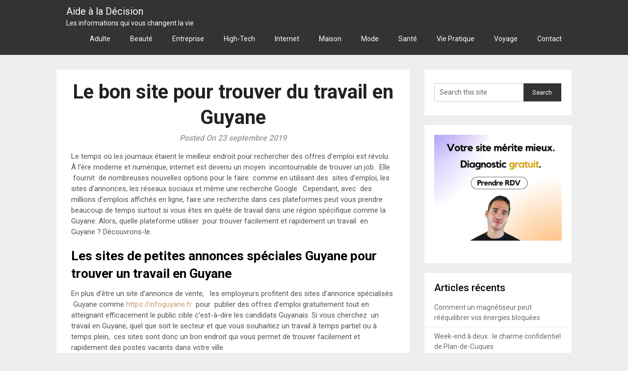

--- FILE ---
content_type: text/html; charset=UTF-8
request_url: https://aidealadecision.fr/le-bon-site-pour-trouver-du-travail-en-guyane/
body_size: 9100
content:
<!DOCTYPE html>
<html lang="fr-FR">
<head>
	<meta charset="UTF-8">
	<meta name="viewport" content="width=device-width, initial-scale=1">
	<link rel="profile" href="https://gmpg.org/xfn/11">
	<link rel="pingback" href="https://aidealadecision.fr/xmlrpc.php">
	<meta name='robots' content='index, follow, max-image-preview:large, max-snippet:-1, max-video-preview:-1' />
	<style>img:is([sizes="auto" i], [sizes^="auto," i]) { contain-intrinsic-size: 3000px 1500px }</style>
	
	<!-- This site is optimized with the Yoast SEO plugin v26.0 - https://yoast.com/wordpress/plugins/seo/ -->
	<title>Le bon site pour trouver du travail en Guyane</title>
	<meta name="description" content="Si vous êtes en quête de travail dans une région spécifique comme la Guyane, trouver facilement et rapidement un travail en passant par le bon site. Voici" />
	<link rel="canonical" href="https://aidealadecision.fr/le-bon-site-pour-trouver-du-travail-en-guyane/" />
	<meta property="og:locale" content="fr_FR" />
	<meta property="og:type" content="article" />
	<meta property="og:title" content="Le bon site pour trouver du travail en Guyane" />
	<meta property="og:description" content="Si vous êtes en quête de travail dans une région spécifique comme la Guyane, trouver facilement et rapidement un travail en passant par le bon site. Voici" />
	<meta property="og:url" content="https://aidealadecision.fr/le-bon-site-pour-trouver-du-travail-en-guyane/" />
	<meta property="og:site_name" content="Aide à la Décision" />
	<meta property="article:published_time" content="2019-09-23T14:13:01+00:00" />
	<meta property="article:modified_time" content="2019-10-16T16:07:02+00:00" />
	<meta property="og:image" content="https://aidealadecision.fr/wp-content/uploads/2019/10/jeune-femme-dejeuner-au-lit-1560x1040.jpg" />
	<meta property="og:image:width" content="1560" />
	<meta property="og:image:height" content="1040" />
	<meta property="og:image:type" content="image/jpeg" />
	<meta name="author" content="maxance" />
	<meta name="twitter:card" content="summary_large_image" />
	<meta name="twitter:label1" content="Écrit par" />
	<meta name="twitter:data1" content="maxance" />
	<meta name="twitter:label2" content="Durée de lecture estimée" />
	<meta name="twitter:data2" content="3 minutes" />
	<script type="application/ld+json" class="yoast-schema-graph">{"@context":"https://schema.org","@graph":[{"@type":"WebPage","@id":"https://aidealadecision.fr/le-bon-site-pour-trouver-du-travail-en-guyane/","url":"https://aidealadecision.fr/le-bon-site-pour-trouver-du-travail-en-guyane/","name":"Le bon site pour trouver du travail en Guyane","isPartOf":{"@id":"https://aidealadecision.fr/#website"},"primaryImageOfPage":{"@id":"https://aidealadecision.fr/le-bon-site-pour-trouver-du-travail-en-guyane/#primaryimage"},"image":{"@id":"https://aidealadecision.fr/le-bon-site-pour-trouver-du-travail-en-guyane/#primaryimage"},"thumbnailUrl":"https://aidealadecision.fr/wp-content/uploads/2019/10/jeune-femme-dejeuner-au-lit-1560x1040.jpg","datePublished":"2019-09-23T14:13:01+00:00","dateModified":"2019-10-16T16:07:02+00:00","author":{"@id":"https://aidealadecision.fr/#/schema/person/ad16447f2ec74fd0bb3a3d80c060c65c"},"description":"Si vous êtes en quête de travail dans une région spécifique comme la Guyane, trouver facilement et rapidement un travail en passant par le bon site. Voici","breadcrumb":{"@id":"https://aidealadecision.fr/le-bon-site-pour-trouver-du-travail-en-guyane/#breadcrumb"},"inLanguage":"fr-FR","potentialAction":[{"@type":"ReadAction","target":["https://aidealadecision.fr/le-bon-site-pour-trouver-du-travail-en-guyane/"]}]},{"@type":"ImageObject","inLanguage":"fr-FR","@id":"https://aidealadecision.fr/le-bon-site-pour-trouver-du-travail-en-guyane/#primaryimage","url":"https://aidealadecision.fr/wp-content/uploads/2019/10/jeune-femme-dejeuner-au-lit-1560x1040.jpg","contentUrl":"https://aidealadecision.fr/wp-content/uploads/2019/10/jeune-femme-dejeuner-au-lit-1560x1040.jpg","width":1560,"height":1040,"caption":"travail en Guyane"},{"@type":"BreadcrumbList","@id":"https://aidealadecision.fr/le-bon-site-pour-trouver-du-travail-en-guyane/#breadcrumb","itemListElement":[{"@type":"ListItem","position":1,"name":"Accueil","item":"https://aidealadecision.fr/"},{"@type":"ListItem","position":2,"name":"Le bon site pour trouver du travail en Guyane"}]},{"@type":"WebSite","@id":"https://aidealadecision.fr/#website","url":"https://aidealadecision.fr/","name":"Aide à la Décision","description":"Les informations qui vous changent la vie","potentialAction":[{"@type":"SearchAction","target":{"@type":"EntryPoint","urlTemplate":"https://aidealadecision.fr/?s={search_term_string}"},"query-input":{"@type":"PropertyValueSpecification","valueRequired":true,"valueName":"search_term_string"}}],"inLanguage":"fr-FR"},{"@type":"Person","@id":"https://aidealadecision.fr/#/schema/person/ad16447f2ec74fd0bb3a3d80c060c65c","name":"maxance","image":{"@type":"ImageObject","inLanguage":"fr-FR","@id":"https://aidealadecision.fr/#/schema/person/image/","url":"https://secure.gravatar.com/avatar/7ad6b42c75fcf8e02730086e75eeff632dac1d623483a13863d9b82406f6d96e?s=96&d=mm&r=g","contentUrl":"https://secure.gravatar.com/avatar/7ad6b42c75fcf8e02730086e75eeff632dac1d623483a13863d9b82406f6d96e?s=96&d=mm&r=g","caption":"maxance"},"url":"https://aidealadecision.fr/author/maxance/"}]}</script>
	<!-- / Yoast SEO plugin. -->


<link rel='dns-prefetch' href='//fonts.googleapis.com' />
<link rel="alternate" type="application/rss+xml" title="Aide à la Décision &raquo; Flux" href="https://aidealadecision.fr/feed/" />
<script type="text/javascript">
/* <![CDATA[ */
window._wpemojiSettings = {"baseUrl":"https:\/\/s.w.org\/images\/core\/emoji\/16.0.1\/72x72\/","ext":".png","svgUrl":"https:\/\/s.w.org\/images\/core\/emoji\/16.0.1\/svg\/","svgExt":".svg","source":{"concatemoji":"https:\/\/aidealadecision.fr\/wp-includes\/js\/wp-emoji-release.min.js?ver=6.8.3"}};
/*! This file is auto-generated */
!function(s,n){var o,i,e;function c(e){try{var t={supportTests:e,timestamp:(new Date).valueOf()};sessionStorage.setItem(o,JSON.stringify(t))}catch(e){}}function p(e,t,n){e.clearRect(0,0,e.canvas.width,e.canvas.height),e.fillText(t,0,0);var t=new Uint32Array(e.getImageData(0,0,e.canvas.width,e.canvas.height).data),a=(e.clearRect(0,0,e.canvas.width,e.canvas.height),e.fillText(n,0,0),new Uint32Array(e.getImageData(0,0,e.canvas.width,e.canvas.height).data));return t.every(function(e,t){return e===a[t]})}function u(e,t){e.clearRect(0,0,e.canvas.width,e.canvas.height),e.fillText(t,0,0);for(var n=e.getImageData(16,16,1,1),a=0;a<n.data.length;a++)if(0!==n.data[a])return!1;return!0}function f(e,t,n,a){switch(t){case"flag":return n(e,"\ud83c\udff3\ufe0f\u200d\u26a7\ufe0f","\ud83c\udff3\ufe0f\u200b\u26a7\ufe0f")?!1:!n(e,"\ud83c\udde8\ud83c\uddf6","\ud83c\udde8\u200b\ud83c\uddf6")&&!n(e,"\ud83c\udff4\udb40\udc67\udb40\udc62\udb40\udc65\udb40\udc6e\udb40\udc67\udb40\udc7f","\ud83c\udff4\u200b\udb40\udc67\u200b\udb40\udc62\u200b\udb40\udc65\u200b\udb40\udc6e\u200b\udb40\udc67\u200b\udb40\udc7f");case"emoji":return!a(e,"\ud83e\udedf")}return!1}function g(e,t,n,a){var r="undefined"!=typeof WorkerGlobalScope&&self instanceof WorkerGlobalScope?new OffscreenCanvas(300,150):s.createElement("canvas"),o=r.getContext("2d",{willReadFrequently:!0}),i=(o.textBaseline="top",o.font="600 32px Arial",{});return e.forEach(function(e){i[e]=t(o,e,n,a)}),i}function t(e){var t=s.createElement("script");t.src=e,t.defer=!0,s.head.appendChild(t)}"undefined"!=typeof Promise&&(o="wpEmojiSettingsSupports",i=["flag","emoji"],n.supports={everything:!0,everythingExceptFlag:!0},e=new Promise(function(e){s.addEventListener("DOMContentLoaded",e,{once:!0})}),new Promise(function(t){var n=function(){try{var e=JSON.parse(sessionStorage.getItem(o));if("object"==typeof e&&"number"==typeof e.timestamp&&(new Date).valueOf()<e.timestamp+604800&&"object"==typeof e.supportTests)return e.supportTests}catch(e){}return null}();if(!n){if("undefined"!=typeof Worker&&"undefined"!=typeof OffscreenCanvas&&"undefined"!=typeof URL&&URL.createObjectURL&&"undefined"!=typeof Blob)try{var e="postMessage("+g.toString()+"("+[JSON.stringify(i),f.toString(),p.toString(),u.toString()].join(",")+"));",a=new Blob([e],{type:"text/javascript"}),r=new Worker(URL.createObjectURL(a),{name:"wpTestEmojiSupports"});return void(r.onmessage=function(e){c(n=e.data),r.terminate(),t(n)})}catch(e){}c(n=g(i,f,p,u))}t(n)}).then(function(e){for(var t in e)n.supports[t]=e[t],n.supports.everything=n.supports.everything&&n.supports[t],"flag"!==t&&(n.supports.everythingExceptFlag=n.supports.everythingExceptFlag&&n.supports[t]);n.supports.everythingExceptFlag=n.supports.everythingExceptFlag&&!n.supports.flag,n.DOMReady=!1,n.readyCallback=function(){n.DOMReady=!0}}).then(function(){return e}).then(function(){var e;n.supports.everything||(n.readyCallback(),(e=n.source||{}).concatemoji?t(e.concatemoji):e.wpemoji&&e.twemoji&&(t(e.twemoji),t(e.wpemoji)))}))}((window,document),window._wpemojiSettings);
/* ]]> */
</script>
<style id='wp-emoji-styles-inline-css' type='text/css'>

	img.wp-smiley, img.emoji {
		display: inline !important;
		border: none !important;
		box-shadow: none !important;
		height: 1em !important;
		width: 1em !important;
		margin: 0 0.07em !important;
		vertical-align: -0.1em !important;
		background: none !important;
		padding: 0 !important;
	}
</style>
<link rel='stylesheet' id='wp-block-library-css' href='https://aidealadecision.fr/wp-includes/css/dist/block-library/style.min.css?ver=6.8.3' type='text/css' media='all' />
<style id='classic-theme-styles-inline-css' type='text/css'>
/*! This file is auto-generated */
.wp-block-button__link{color:#fff;background-color:#32373c;border-radius:9999px;box-shadow:none;text-decoration:none;padding:calc(.667em + 2px) calc(1.333em + 2px);font-size:1.125em}.wp-block-file__button{background:#32373c;color:#fff;text-decoration:none}
</style>
<style id='global-styles-inline-css' type='text/css'>
:root{--wp--preset--aspect-ratio--square: 1;--wp--preset--aspect-ratio--4-3: 4/3;--wp--preset--aspect-ratio--3-4: 3/4;--wp--preset--aspect-ratio--3-2: 3/2;--wp--preset--aspect-ratio--2-3: 2/3;--wp--preset--aspect-ratio--16-9: 16/9;--wp--preset--aspect-ratio--9-16: 9/16;--wp--preset--color--black: #000000;--wp--preset--color--cyan-bluish-gray: #abb8c3;--wp--preset--color--white: #ffffff;--wp--preset--color--pale-pink: #f78da7;--wp--preset--color--vivid-red: #cf2e2e;--wp--preset--color--luminous-vivid-orange: #ff6900;--wp--preset--color--luminous-vivid-amber: #fcb900;--wp--preset--color--light-green-cyan: #7bdcb5;--wp--preset--color--vivid-green-cyan: #00d084;--wp--preset--color--pale-cyan-blue: #8ed1fc;--wp--preset--color--vivid-cyan-blue: #0693e3;--wp--preset--color--vivid-purple: #9b51e0;--wp--preset--gradient--vivid-cyan-blue-to-vivid-purple: linear-gradient(135deg,rgba(6,147,227,1) 0%,rgb(155,81,224) 100%);--wp--preset--gradient--light-green-cyan-to-vivid-green-cyan: linear-gradient(135deg,rgb(122,220,180) 0%,rgb(0,208,130) 100%);--wp--preset--gradient--luminous-vivid-amber-to-luminous-vivid-orange: linear-gradient(135deg,rgba(252,185,0,1) 0%,rgba(255,105,0,1) 100%);--wp--preset--gradient--luminous-vivid-orange-to-vivid-red: linear-gradient(135deg,rgba(255,105,0,1) 0%,rgb(207,46,46) 100%);--wp--preset--gradient--very-light-gray-to-cyan-bluish-gray: linear-gradient(135deg,rgb(238,238,238) 0%,rgb(169,184,195) 100%);--wp--preset--gradient--cool-to-warm-spectrum: linear-gradient(135deg,rgb(74,234,220) 0%,rgb(151,120,209) 20%,rgb(207,42,186) 40%,rgb(238,44,130) 60%,rgb(251,105,98) 80%,rgb(254,248,76) 100%);--wp--preset--gradient--blush-light-purple: linear-gradient(135deg,rgb(255,206,236) 0%,rgb(152,150,240) 100%);--wp--preset--gradient--blush-bordeaux: linear-gradient(135deg,rgb(254,205,165) 0%,rgb(254,45,45) 50%,rgb(107,0,62) 100%);--wp--preset--gradient--luminous-dusk: linear-gradient(135deg,rgb(255,203,112) 0%,rgb(199,81,192) 50%,rgb(65,88,208) 100%);--wp--preset--gradient--pale-ocean: linear-gradient(135deg,rgb(255,245,203) 0%,rgb(182,227,212) 50%,rgb(51,167,181) 100%);--wp--preset--gradient--electric-grass: linear-gradient(135deg,rgb(202,248,128) 0%,rgb(113,206,126) 100%);--wp--preset--gradient--midnight: linear-gradient(135deg,rgb(2,3,129) 0%,rgb(40,116,252) 100%);--wp--preset--font-size--small: 13px;--wp--preset--font-size--medium: 20px;--wp--preset--font-size--large: 36px;--wp--preset--font-size--x-large: 42px;--wp--preset--spacing--20: 0.44rem;--wp--preset--spacing--30: 0.67rem;--wp--preset--spacing--40: 1rem;--wp--preset--spacing--50: 1.5rem;--wp--preset--spacing--60: 2.25rem;--wp--preset--spacing--70: 3.38rem;--wp--preset--spacing--80: 5.06rem;--wp--preset--shadow--natural: 6px 6px 9px rgba(0, 0, 0, 0.2);--wp--preset--shadow--deep: 12px 12px 50px rgba(0, 0, 0, 0.4);--wp--preset--shadow--sharp: 6px 6px 0px rgba(0, 0, 0, 0.2);--wp--preset--shadow--outlined: 6px 6px 0px -3px rgba(255, 255, 255, 1), 6px 6px rgba(0, 0, 0, 1);--wp--preset--shadow--crisp: 6px 6px 0px rgba(0, 0, 0, 1);}:where(.is-layout-flex){gap: 0.5em;}:where(.is-layout-grid){gap: 0.5em;}body .is-layout-flex{display: flex;}.is-layout-flex{flex-wrap: wrap;align-items: center;}.is-layout-flex > :is(*, div){margin: 0;}body .is-layout-grid{display: grid;}.is-layout-grid > :is(*, div){margin: 0;}:where(.wp-block-columns.is-layout-flex){gap: 2em;}:where(.wp-block-columns.is-layout-grid){gap: 2em;}:where(.wp-block-post-template.is-layout-flex){gap: 1.25em;}:where(.wp-block-post-template.is-layout-grid){gap: 1.25em;}.has-black-color{color: var(--wp--preset--color--black) !important;}.has-cyan-bluish-gray-color{color: var(--wp--preset--color--cyan-bluish-gray) !important;}.has-white-color{color: var(--wp--preset--color--white) !important;}.has-pale-pink-color{color: var(--wp--preset--color--pale-pink) !important;}.has-vivid-red-color{color: var(--wp--preset--color--vivid-red) !important;}.has-luminous-vivid-orange-color{color: var(--wp--preset--color--luminous-vivid-orange) !important;}.has-luminous-vivid-amber-color{color: var(--wp--preset--color--luminous-vivid-amber) !important;}.has-light-green-cyan-color{color: var(--wp--preset--color--light-green-cyan) !important;}.has-vivid-green-cyan-color{color: var(--wp--preset--color--vivid-green-cyan) !important;}.has-pale-cyan-blue-color{color: var(--wp--preset--color--pale-cyan-blue) !important;}.has-vivid-cyan-blue-color{color: var(--wp--preset--color--vivid-cyan-blue) !important;}.has-vivid-purple-color{color: var(--wp--preset--color--vivid-purple) !important;}.has-black-background-color{background-color: var(--wp--preset--color--black) !important;}.has-cyan-bluish-gray-background-color{background-color: var(--wp--preset--color--cyan-bluish-gray) !important;}.has-white-background-color{background-color: var(--wp--preset--color--white) !important;}.has-pale-pink-background-color{background-color: var(--wp--preset--color--pale-pink) !important;}.has-vivid-red-background-color{background-color: var(--wp--preset--color--vivid-red) !important;}.has-luminous-vivid-orange-background-color{background-color: var(--wp--preset--color--luminous-vivid-orange) !important;}.has-luminous-vivid-amber-background-color{background-color: var(--wp--preset--color--luminous-vivid-amber) !important;}.has-light-green-cyan-background-color{background-color: var(--wp--preset--color--light-green-cyan) !important;}.has-vivid-green-cyan-background-color{background-color: var(--wp--preset--color--vivid-green-cyan) !important;}.has-pale-cyan-blue-background-color{background-color: var(--wp--preset--color--pale-cyan-blue) !important;}.has-vivid-cyan-blue-background-color{background-color: var(--wp--preset--color--vivid-cyan-blue) !important;}.has-vivid-purple-background-color{background-color: var(--wp--preset--color--vivid-purple) !important;}.has-black-border-color{border-color: var(--wp--preset--color--black) !important;}.has-cyan-bluish-gray-border-color{border-color: var(--wp--preset--color--cyan-bluish-gray) !important;}.has-white-border-color{border-color: var(--wp--preset--color--white) !important;}.has-pale-pink-border-color{border-color: var(--wp--preset--color--pale-pink) !important;}.has-vivid-red-border-color{border-color: var(--wp--preset--color--vivid-red) !important;}.has-luminous-vivid-orange-border-color{border-color: var(--wp--preset--color--luminous-vivid-orange) !important;}.has-luminous-vivid-amber-border-color{border-color: var(--wp--preset--color--luminous-vivid-amber) !important;}.has-light-green-cyan-border-color{border-color: var(--wp--preset--color--light-green-cyan) !important;}.has-vivid-green-cyan-border-color{border-color: var(--wp--preset--color--vivid-green-cyan) !important;}.has-pale-cyan-blue-border-color{border-color: var(--wp--preset--color--pale-cyan-blue) !important;}.has-vivid-cyan-blue-border-color{border-color: var(--wp--preset--color--vivid-cyan-blue) !important;}.has-vivid-purple-border-color{border-color: var(--wp--preset--color--vivid-purple) !important;}.has-vivid-cyan-blue-to-vivid-purple-gradient-background{background: var(--wp--preset--gradient--vivid-cyan-blue-to-vivid-purple) !important;}.has-light-green-cyan-to-vivid-green-cyan-gradient-background{background: var(--wp--preset--gradient--light-green-cyan-to-vivid-green-cyan) !important;}.has-luminous-vivid-amber-to-luminous-vivid-orange-gradient-background{background: var(--wp--preset--gradient--luminous-vivid-amber-to-luminous-vivid-orange) !important;}.has-luminous-vivid-orange-to-vivid-red-gradient-background{background: var(--wp--preset--gradient--luminous-vivid-orange-to-vivid-red) !important;}.has-very-light-gray-to-cyan-bluish-gray-gradient-background{background: var(--wp--preset--gradient--very-light-gray-to-cyan-bluish-gray) !important;}.has-cool-to-warm-spectrum-gradient-background{background: var(--wp--preset--gradient--cool-to-warm-spectrum) !important;}.has-blush-light-purple-gradient-background{background: var(--wp--preset--gradient--blush-light-purple) !important;}.has-blush-bordeaux-gradient-background{background: var(--wp--preset--gradient--blush-bordeaux) !important;}.has-luminous-dusk-gradient-background{background: var(--wp--preset--gradient--luminous-dusk) !important;}.has-pale-ocean-gradient-background{background: var(--wp--preset--gradient--pale-ocean) !important;}.has-electric-grass-gradient-background{background: var(--wp--preset--gradient--electric-grass) !important;}.has-midnight-gradient-background{background: var(--wp--preset--gradient--midnight) !important;}.has-small-font-size{font-size: var(--wp--preset--font-size--small) !important;}.has-medium-font-size{font-size: var(--wp--preset--font-size--medium) !important;}.has-large-font-size{font-size: var(--wp--preset--font-size--large) !important;}.has-x-large-font-size{font-size: var(--wp--preset--font-size--x-large) !important;}
:where(.wp-block-post-template.is-layout-flex){gap: 1.25em;}:where(.wp-block-post-template.is-layout-grid){gap: 1.25em;}
:where(.wp-block-columns.is-layout-flex){gap: 2em;}:where(.wp-block-columns.is-layout-grid){gap: 2em;}
:root :where(.wp-block-pullquote){font-size: 1.5em;line-height: 1.6;}
</style>
<link rel='stylesheet' id='steady-blogging-style-css' href='https://aidealadecision.fr/wp-content/themes/steady-blogging/style.css?ver=6.8.3' type='text/css' media='all' />
<link rel='stylesheet' id='steady-blogging-fonts-css' href='//fonts.googleapis.com/css?family=Roboto%3A300%2C400%2C500%2C700%2C900' type='text/css' media='all' />
<script type="text/javascript" src="https://aidealadecision.fr/wp-includes/js/jquery/jquery.min.js?ver=3.7.1" id="jquery-core-js"></script>
<script type="text/javascript" src="https://aidealadecision.fr/wp-includes/js/jquery/jquery-migrate.min.js?ver=3.4.1" id="jquery-migrate-js"></script>
<link rel="https://api.w.org/" href="https://aidealadecision.fr/wp-json/" /><link rel="alternate" title="JSON" type="application/json" href="https://aidealadecision.fr/wp-json/wp/v2/posts/398" /><link rel="EditURI" type="application/rsd+xml" title="RSD" href="https://aidealadecision.fr/xmlrpc.php?rsd" />
<meta name="generator" content="WordPress 6.8.3" />
<link rel='shortlink' href='https://aidealadecision.fr/?p=398' />
<link rel="alternate" title="oEmbed (JSON)" type="application/json+oembed" href="https://aidealadecision.fr/wp-json/oembed/1.0/embed?url=https%3A%2F%2Faidealadecision.fr%2Fle-bon-site-pour-trouver-du-travail-en-guyane%2F" />
<link rel="alternate" title="oEmbed (XML)" type="text/xml+oembed" href="https://aidealadecision.fr/wp-json/oembed/1.0/embed?url=https%3A%2F%2Faidealadecision.fr%2Fle-bon-site-pour-trouver-du-travail-en-guyane%2F&#038;format=xml" />
</head>

<body data-rsssl=1 class="wp-singular post-template-default single single-post postid-398 single-format-standard wp-theme-steady-blogging">
	<div class="main-container">
		<a class="skip-link screen-reader-text" href="#content">Skip to content</a>
		<header id="site-header" role="banner">
			<div class="primary-navigation header-activated">
				<a href="#" id="pull" class="toggle-mobile-menu">Menu</a>
				<div class="container clear">
					<nav id="navigation" class="primary-navigation mobile-menu-wrapper" role="navigation">
												<span class="site-logo" itemprop="headline">
							<a href="https://aidealadecision.fr">
								Aide à la Décision								<span>Les informations qui vous changent la vie</span>
							</a>
						</span>
																		<ul id="menu-menu-principal" class="menu clearfix"><li id="menu-item-751" class="menu-item menu-item-type-taxonomy menu-item-object-category menu-item-751"><a href="https://aidealadecision.fr/category/adulte/">Adulte</a></li>
<li id="menu-item-301" class="menu-item menu-item-type-taxonomy menu-item-object-category menu-item-301"><a href="https://aidealadecision.fr/category/beaute/">Beauté</a></li>
<li id="menu-item-381" class="menu-item menu-item-type-taxonomy menu-item-object-category menu-item-381"><a href="https://aidealadecision.fr/category/entreprise/">Entreprise</a></li>
<li id="menu-item-752" class="menu-item menu-item-type-taxonomy menu-item-object-category menu-item-752"><a href="https://aidealadecision.fr/category/high-tech/">High-Tech</a></li>
<li id="menu-item-127" class="menu-item menu-item-type-taxonomy menu-item-object-category current-post-ancestor current-menu-parent current-post-parent menu-item-127"><a href="https://aidealadecision.fr/category/internet/">Internet</a></li>
<li id="menu-item-128" class="menu-item menu-item-type-taxonomy menu-item-object-category menu-item-128"><a href="https://aidealadecision.fr/category/maison/">Maison</a></li>
<li id="menu-item-181" class="menu-item menu-item-type-taxonomy menu-item-object-category menu-item-181"><a href="https://aidealadecision.fr/category/mode/">Mode</a></li>
<li id="menu-item-1095" class="menu-item menu-item-type-taxonomy menu-item-object-category menu-item-1095"><a href="https://aidealadecision.fr/category/sante/">Santé</a></li>
<li id="menu-item-15" class="menu-item menu-item-type-taxonomy menu-item-object-category current-post-ancestor current-menu-parent current-post-parent menu-item-15"><a href="https://aidealadecision.fr/category/vie-pratique/">Vie Pratique</a></li>
<li id="menu-item-302" class="menu-item menu-item-type-taxonomy menu-item-object-category menu-item-302"><a href="https://aidealadecision.fr/category/voyage/">Voyage</a></li>
<li id="menu-item-14" class="menu-item menu-item-type-post_type menu-item-object-page current-post-parent menu-item-14"><a href="https://aidealadecision.fr/contact/">Contact</a></li>
</ul>											</nav><!-- #site-navigation -->
				</div>
			</div>            
		</div><!-- .site-branding -->
	</div>
</header><!-- #masthead -->
<div id="page" class="single">
	<div class="content">
		<!-- Start Article -->
		<article class="article">		
							<div id="post-398" class="post post-398 type-post status-publish format-standard has-post-thumbnail hentry category-internet category-vie-pratique">
					<div class="single_post">
						<!-- Start Content -->
						<div id="content" class="post-single-content box mark-links">
							<header>
								<!-- Start Title -->
								<h1 class="title single-title">Le bon site pour trouver du travail en Guyane</h1>
								<!-- End Title -->
								<div class="post-date-steady">Posted On 23 septembre 2019</div>

							</header>

							
<p>Le temps où les journaux étaient le
meilleur endroit pour rechercher des offres d’emploi est révolu. À l’ère
moderne et numérique, internet est devenu un moyen&nbsp; incontournable de trouver un job. &nbsp;Elle &nbsp;fournit
&nbsp;de nombreuses nouvelles options pour le
faire&nbsp; comme en utilisant des &nbsp;sites d’emploi, les sites d’annonces, les
réseaux sociaux et même une recherche Google. &nbsp;Cependant, avec&nbsp; des millions d&#8217;emplois affichés en ligne,
faire une recherche dans ces plateformes peut vous prendre beaucoup de temps
surtout si vous êtes en quête de travail dans une région spécifique comme la
Guyane. Alors, quelle plateforme utiliser &nbsp;pour trouver facilement et rapidement un travail
&nbsp;en Guyane&nbsp;? Découvrons-le. </p>



<h2 class="wp-block-heading">Les sites de petites annonces spéciales Guyane pour trouver un travail en
Guyane</h2>



<p>En plus d’être un site d’annonce de
vente,&nbsp; &nbsp;les employeurs profitent des sites d’annonce
spécialisés &nbsp;Guyane comme&nbsp;<a href="https://infoguyane.fr">https://infoguyane.fr</a> &nbsp;pour&nbsp;
publier des offres d’emploi gratuitement tout en atteignant efficacement
le public cible c’est-à-dire les candidats Guyanais. Si vous cherchez &nbsp;un travail en Guyane, quel que soit le secteur et que vous souhaitiez un travail à temps
partiel ou à temps plein, &nbsp;ces sites sont
donc un bon endroit qui vous permet de
trouver facilement et rapidement des postes vacants dans votre ville. </p>



<h2 class="wp-block-heading">Comment utiliser &nbsp;efficacement le
site d’annonce Guyane&nbsp;? </h2>



<p>Dans sa page d’accueil, ce site offrant
un service local dispose d’un champ &nbsp;de recherche
simple vous permettant de faire une recherche d’emploi &nbsp;par emplacement et par mots clés (titre
d&#8217;emploi recherché, le secteur d&rsquo;activité, etc.). Pour &nbsp;utiliser cette plateforme afin de trouver un
job, il vous suffit de le remplir, de choisir la catégorie « emplois »,
puis de cliquer sur «&nbsp;rechercher&nbsp;» .Une liste d’offres d’emploi &nbsp;associée à votre requête sera ensuite affichée
sur le site. Prenez le temps de lire attentivement l’offre qui vous intéresse.
La plupart des annonces incluent au moins le titre de poste vacant ainsi que
l&#8217;emplacement.&nbsp; Cliquez ensuite sur le
lien affiché ou contactez immédiatement &nbsp;le recruteur pour pouvoir postuler. &nbsp;Notez bien aussi que plus tôt un emploi est
répertorié, mieux c&rsquo;est. Vous verrez toujours&nbsp;
les dernières offres d’emploi en haut de la page. </p>



<h2 class="wp-block-heading">Le site d’annonce spéciale Guyane pour créer votre propre annonce </h2>



<p>Si toutefois, après avoir effectué toutes ces recherches&nbsp; vous ne trouvez pas toujours le travail qui vous convient, vous pouvez toujours laisser les recruteurs potentiels vous adresser en&nbsp; créant &nbsp;votre propre annonce en tant que demandeur d’emploi dans ces sites spéciaux Guyane. </p>



<p>Pour attirer leur attention,&nbsp; sa rédaction doit être faite avec soin. Vous ne devez pas fournir des dates ou d&rsquo;informations qui seront détaillées dans un CV.Saisissez un titre accrocheur&nbsp; et énumérez uniquement &nbsp;les qualifications spécifiques &nbsp;&nbsp;et les diplômes que vous avez et &nbsp;qui font de vous le candidat idéal pour ce type de travail en Guyane. &nbsp;Terminez l’annonce en indiquant vos coordonnées (généralement un numéro de téléphone ou une adresse électronique), le meilleur moment pour vous contacter et en informant les recruteurs potentiels d’un curriculum vitae disponible sur demande. N’oubliez pas de mettre à jour fréquemment votre annonce pour qu’elle soit toujours visible&nbsp; en haut de la page.</p>
													</div><!-- End Content --> 
											</div>
				</div>
					</article>
		<!-- End Article -->
		<!-- Start Sidebar -->
		
<aside class="sidebar c-4-12">
	<div id="sidebars" class="sidebar">
		<div class="sidebar_list">
			<div id="search-2" class="widget widget_search"><form method="get" id="searchform" class="search-form" action="https://aidealadecision.fr" _lpchecked="1">
	<fieldset>
		<input type="text" name="s" id="s" value="Search this site" onblur="Search this site" onfocus="Search this site" >
		<input type="submit" value="Search" />
	</fieldset>
</form></div><div id="text-2" class="widget widget_text">			<div class="textwidget"><p><a href="https://go.acadewix.com/plandaction" target="_blank" rel="noopener"><img loading="lazy" decoding="async" class="aligncenter wp-image-1472 size-full" src="https://aidealadecision.fr/wp-content/uploads/2025/07/Mockup-2-Wixfactory.png" alt="" width="300" height="250" /></a></p>
</div>
		</div>
		<div id="recent-posts-2" class="widget widget_recent_entries">
		<h3 class="widget-title"><span>Articles récents</span></h3>
		<ul>
											<li>
					<a href="https://aidealadecision.fr/comment-un-magnetiseur-peut-reequilibrer-vos-energies-bloquees/">Comment un magnétiseur peut rééquilibrer vos énergies bloquées</a>
									</li>
											<li>
					<a href="https://aidealadecision.fr/week-end-a-deux-le-charme-confidentiel-de-plan-de-cuques/">Week-end à deux : le charme confidentiel de Plan-de-Cuques</a>
									</li>
											<li>
					<a href="https://aidealadecision.fr/la-seyne-sur-mer-creer-des-souvenirs-a-deux/">La Seyne-sur-Mer : créer des souvenirs à deux</a>
									</li>
											<li>
					<a href="https://aidealadecision.fr/quel-logiciel-de-signature-choisir-pour-gerer-vos-documents-en-toute-confiance/">Quel logiciel de signature choisir pour gérer vos documents en toute confiance</a>
									</li>
											<li>
					<a href="https://aidealadecision.fr/generer-une-signature-numerique-conforme-a-la-reglementation/">Générer une signature numérique conforme à la réglementation</a>
									</li>
											<li>
					<a href="https://aidealadecision.fr/comprendre-la-genese-du-conflit-entre-taxis-et-vtc/">Comprendre la genèse du conflit entre taxis et VTC</a>
									</li>
											<li>
					<a href="https://aidealadecision.fr/10-lieux-incontournables-a-visiter-au-yucatan/">10 Lieux Incontournables à Visiter au Yucatán</a>
									</li>
											<li>
					<a href="https://aidealadecision.fr/comment-le-film-solaire-ameliore-le-confort-thermique-des-batiments-sans-compromettre-la-luminosite/">Comment le film solaire améliore le confort thermique des bâtiments sans compromettre la luminosité ?</a>
									</li>
											<li>
					<a href="https://aidealadecision.fr/comment-choisir-un-abonnement-iptv-premium-le-guide-comple/">Comment choisir un abonnement IPTV premium : le guide comple</a>
									</li>
											<li>
					<a href="https://aidealadecision.fr/architecture-sap-principes-fondamentaux-pour-des-solutions-performantes/">Architecture SAP : principes fondamentaux pour des solutions performantes</a>
									</li>
					</ul>

		</div>		</div>
	</div><!--sidebars-->
</aside>		<!-- End Sidebar -->
	</div>
</div>
<footer id="site-footer" role="contentinfo">
	<div class="copyrights">
		<div class="container">
			<div class="row" id="copyright-note">
				<span>
					&copy; 2026 Aide à la Décision</a>
				</span>
			</div>
		</div>
	</div>
</footer><!-- #site-footer -->
<script type="speculationrules">
{"prefetch":[{"source":"document","where":{"and":[{"href_matches":"\/*"},{"not":{"href_matches":["\/wp-*.php","\/wp-admin\/*","\/wp-content\/uploads\/*","\/wp-content\/*","\/wp-content\/plugins\/*","\/wp-content\/themes\/steady-blogging\/*","\/*\\?(.+)"]}},{"not":{"selector_matches":"a[rel~=\"nofollow\"]"}},{"not":{"selector_matches":".no-prefetch, .no-prefetch a"}}]},"eagerness":"conservative"}]}
</script>
<script type="text/javascript" src="https://aidealadecision.fr/wp-content/themes/steady-blogging/js/customscripts.js?ver=6.8.3" id="steady-blogging-customscripts-jquery-js"></script>

</body>
</html>
